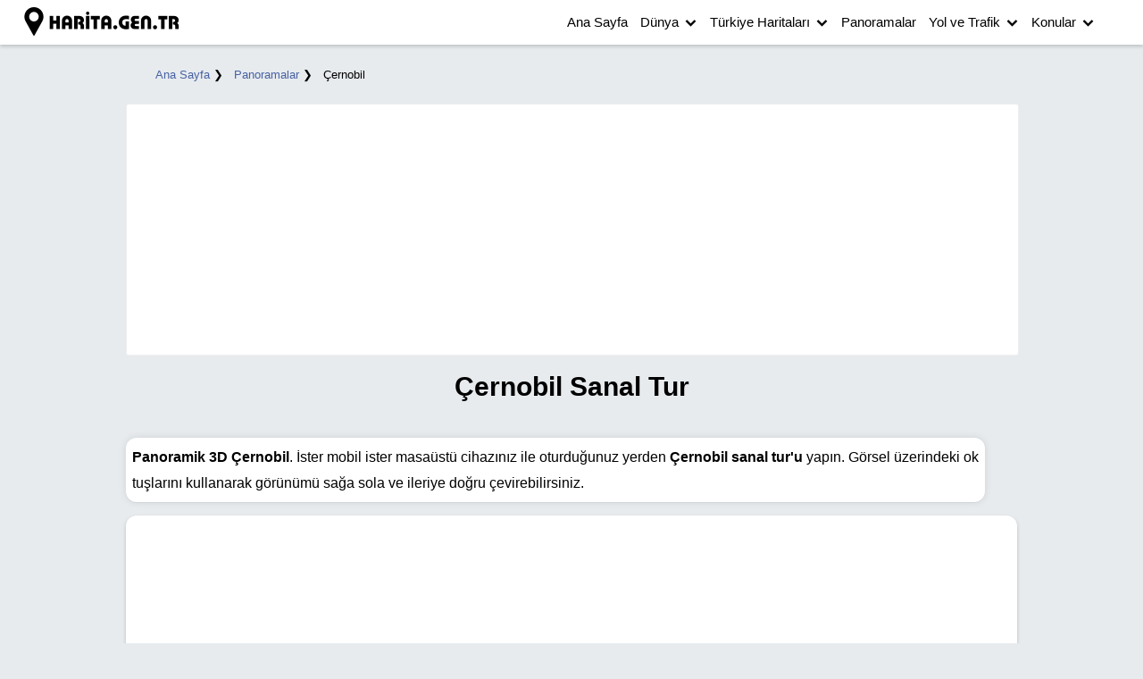

--- FILE ---
content_type: text/html; charset=iso-8859-9
request_url: https://www.harita.gen.tr/3d/16-cernobil-panorama/
body_size: 10498
content:
<!DOCTYPE html>
<html lang="tr">
<head>
<meta charset="iso-8859-9">
<meta name="viewport" content="width=device-width, initial-scale=1.0">
<link href="https://www.harita.gen.tr/img/favicon.ico" rel="shortcut icon" type="image/x-icon" />
<title>Çernobil - Panorama - 3D Gezinti- Sanal Tur</title>
<meta name="description" content="Çernobil , panorama , 3d resimler , sanal tur , oturduğun yerden Çernobil gez ,Çernobil, Kiev Oblastı, Ukrayna" />
<link rel="canonical" href="https://www.harita.gen.tr/3d/16-cernobil-panorama/" />
<meta name="robots" content="index, follow" />
<meta name="copyright" content="© Harita.Gen.Tr" />
<meta name="author" lang="tr" content="Harita.Gen.Tr" />
<meta property="og:image" content="https://www.harita.gen.tr/images/14769041332.JPG" />
<meta property="og:title" content="Çernobil Panorama - 3D Görüntüler - Resimler" />
<meta property="og:type" content="article" />
<meta property="og:url" content="https://www.harita.gen.tr/3d/16-cernobil-panorama/" />	
<meta property="og:description" content="Çernobil , panorama , 3d resimler , oturduğun yerden Çernobil gez ,Çernobil, Kiev Oblastı, Ukrayna" />
<meta property="og:site_name" content="Harita.Gen.Tr" />
<script async src="//pagead2.googlesyndication.com/pagead/js/adsbygoogle.js"></script>
<script>
  (adsbygoogle = window.adsbygoogle || []).push({
    google_ad_client: "ca-pub-9408732110367257",
    enable_page_level_ads: true
  });
</script>
<style type="text/css">

.pagead, .pagead1{ width:100%;margin:5px 0 0px 0px;
background: #fff;border: 1px solid #eee; border-radius:3px;
display:inline-block;height: auto;aspect-ratio: 100% / 250;
}

 .pagead1{ margin:25px 0 15px 0px;}
@media (min-width:240px) and (max-width:950px) {

.pagead, .pagead1{ width:100%; height:100%;

}
}
</style><style type="text/css">

.tag,h1,h2,h3,h4,h5,input,label,p,span,li, .tags, .menubtn, .contentcate, .explanation, figcaption, small, time, legend,.result  {
    font-family: Tahoma,Arial,Segoe,sans-serif;color: #000;font-display: swap;
}

body {
    background: #E7EBEE;
    margin: 0
}

a {
    color: #4862a3;
    text-decoration: none
}

a:hover {
    text-decoration: underline
}

h2,h3,h4,h5,p {
    margin: 10px 0 0 20px
}

h1,h2 {
    font-weight: 800
}

h1 {
    font-size: 30px;
    margin: 0 0 0 20px
}

h2 {
    font-size: 24px
}

p,span, time {
    line-height: 29px
}

p {
    font-size: 1em;
    font-weight: 500;
    color: #000;margin: 10px 0 0 25px;
    width: 92%;font-display: swap;
}

span {
    font-size: 12px
}
h3 {
 margin: 20px 0 0 20px;font-size: 20px


}
section {
    pointer-events: none;
}

a {
    pointer-events: auto;
}
section iframe , p, img, span, fieldset, submit, div{
    pointer-events: auto;
}


.icon-con{
    
    width:50px;height: auto; display: inline-block;margin-left:100px;margin-top:5px;
    
}
/* Arama Formu Stil */
#search-form-container {
    display: none;
    position: fixed;
    top: 10px;
    right: 10px;
    background-color: #fff;
    padding: 30px;
    border: 1px solid #ccc;
    box-shadow: 0 4px 8px rgba(0, 0, 0, 0.1);
    z-index: 1000;
    max-width: 350px;border-radius:20px;
    width: 80%;box-sizing: border-box;
    transition: all 0.3s ease;
}
.search-icon {
    width: 16px;
    height: 16px;margin-top:5px;
    border: 3px solid black;
    border-radius: 50%;
    position: relative;
    display: inline-block;
    cursor: pointer;
}



.search-icon::after {
    content: "";
    position: absolute;
    top: 18px;
    left: 15px;
    width: 10px;
    height: 3px;
    background-color: black;
    transform: rotate(45deg);
}
#search-form-container form {
    display: flex;
    flex-direction: column;
}

#search-form-container input[type="text"] {
    width: calc(100% - 22px);
    padding: 20px;
    border: 1px solid #ccc;
    margin-bottom: 10px;
    box-sizing: border-box;border-radius:20px;
}

#search-form-container button[type="submit"] {
    background-color: #0086FC;
    color: white;
    padding: 10px 15px;
    border: none;border-radius:20px;
    cursor: pointer;
    width: 50%; 
    box-sizing: border-box;
    margin-top: 10px;margin:10px auto 0;
}

#search-form-container #close-search-form {
    background: none;
    border: none;
    font-size: 20px;border-radius:20px;
    cursor: pointer;
    position: absolute;
    top: 5px;
    right: 5px;
}


.item-content  {
    width: 470px;background: #fff;
    height: auto;display: inline-block;border-radius: 12px; margin: 10px 0 10px 20px; box-shadow: rgba(0, 0, 0, 0.18) 0px 2px 4px;

}
.item-content:hover {
  background: #F7FDC8;
}
.item-content img {
    border-radius: 12px;width: 450px;height: auto;margin: 10px 0 10px 10px; 
}

.category, .date, .tags, .menubtn, .contentcate, .explanation{
    margin: 10px 0 10px 20px;
    background: #eee;
    padding:2px 8px 2px 8px;
    font-size: 13px;border: 1px solid #ddd;
    display: inline-block;
    float: left;
    border-radius: 13px;


}

.tags, .menubtn, .contentcate, .explanation{
   
  font-size: 14px; padding:6px 8px 8px 6px;border-radius: 12px;background: #fff;
}
.tags{
   width: auto;background: #E8FAFF;
 
}
.menubtn, .contentcate, .explanation{
 width: 200px;font-size: 16px;padding:11px 15px 15px 10px;background: #FFF9DD;color: #000;border-radius: 22px
}
.contentcate , .explanation{
 width: 94%;display: inline-block;border-radius: 12px; border:0px;box-shadow: 0 4px 10px rgba(0, 0, 0, 0.1);
}
.external-links{
 width: 94%;background: #fff;display: inline-block;border-radius: 12px;font-size:16px;padding:5px 5px 5px 15px;margin-top:15px;
}


.menubtn{
background: #fff;color: #000;border: 0px solid #ccc;
}
.tags:hover,.menubtn:hover{
   
 background: #eee;
}
.external-link {
    width: auto;
    border-radius: 12px;
    height: auto; 
    padding: 5px;
    background: #f1f1f1;
    margin: 15px 10px 0 10px;
    border: 1px solid #ddd;display: inline-block;
}

.external-link-zone {
    width:92%;
      margin: 17px 10px 20px 20px;padding:15px;
    height: auto;border-radius: 6px; background: #fff;display: inline-block;
}
h4 {
    font-size: 16px;
    font-weight: 600
}

h1 a {
    color: #333
}

.title,.top_title {
    text-align: center;width: 100%;display: inline-block;
    margin: 15px 0 25px
}
.top_title {
    text-align: center;margin-top:30px;
}

.btitle {
    text-align: center;width: 95%;display: inline-block;
    margin:20px 20px 10px 5px;
}
.stitle {
    text-align: left;display: inline-block;
    margin:10px 20px 0px 25px;
}

.content-title,.content-ititle,.content-ctitle {
    margin: 0 0 2px;font-size: 15px;
    text-align: left
}
.content-ititle {
    font-size: 16px; margin: 10px 0 2px;
    
}
.content-ctitle {
    font-size: 16px; margin:10px 10px 0px 20px;
    
}
.content-desc,.content-titles {
    margin: 10px 0 2px;
    text-align: left
}

.content-desc{
    margin: 15px 0 15px 0px;  border-radius: 12px;
box-shadow: rgba(17, 17, 26, 0.05) 0px 1px 0px, rgba(17, 17, 26, 0.1) 0px 0px 8px; display: inline-block;
    padding: 7px;
    background: #fff; width: 95%;
}

.home-desc {
          border-radius:12px;color: #fff;
            margin-top: 30px;box-sizing: border-box; 
            background-color: #2E5898;
            padding:30px;width: 80%;margin:30px auto 0;
            box-shadow: 0 4px 10px rgba(0, 0, 0, 0.1);
            
           
        }


.home-desc a{
        color: #FFFF00;
    
        }
.maps-header {
    width: 100%;
    height: auto;
    background: #fff; box-shadow: rgba(0, 0, 0, 0.18) 0px 2px 4px;
   display: inline-block;
            position: fixed;z-index: 1000;top: 0;
         left: 0;}


.logo {
    width: 190px;
    height: 40px;
    float: left;
    background-image: url("https://www.harita.gen.tr/img/site_logo.png");
    background-repeat: no-repeat;
    margin: 5px 0 0px 20px
}

.item {
    height: auto
}

.logo img {
    width: auto
}

.maps-tmenu {
    width:650px;
    height: auto;
    float: right;
    margin: 0px 0 0px 20px
}
.maps-search {
    width: 850px;  box-shadow: 0 3px 6px rgba(0,0,0,0.16), 0 3px 6px rgba(0,0,0,0.23);
    margin: 0 auto;padding:5px;
    height: auto;border-radius: 13px; background: #fff;
}
.maps-gen, .maps-gen-inner {
    width: 998px;
    margin:50px auto 0; 
    height: auto;
}

.hrd,.iframe,.iframed,.external-link-zone,.city,.pano,.form, .maps_meta ,.menubtn, .iframeb, .iframeimg {
    box-shadow: rgba(0, 0, 0, 0.18) 0px 2px 4px;

}
.hrd,.iframe,.iframed,.iframeb, .iframeimg {
    border-radius: 12px;
    width: 100%;background: #fff;
    height: 450px
}
.iframeb, .iframeimg {
 width: 100%;
    height: 350px;margin:0 auto;
}
.iframeimg {
 width: 100%;
    height: auto;margin:0 auto;
}

.hrd,.iframed {
    width: 720px;height:480px
}
.iframed {
  border: 1px solid #ccc; display: inline-block;float:left;
}
.hrd {
    width: 260px; display: inline-block;
    float: right
}
.maps_meta {
    width: 280px;height: auto;display: inline-block;margin : 10px 20px 30px 30px;background: #fff;
    float: left; border-radius: 12px
}
.maps_meta img {
    width: 280px;height: auto;
    
}
.maps_meta p {
   margin : 10px 0px 10px 20px;
    
}

.ic_pad {
 
  padding: 50px;          
  box-sizing: border-box; 
  
}
input[type="submit"] {

  cursor: pointer;    

}
fieldset {
width: 90%;
margin:10px auto 0;
  border: 2px solid #4A90E2;
  border-radius: 12px; 
  padding: 20px;   
  box-sizing: border-box;
 
}

legend {

  font-size: 1.2em;
  font-weight: bold; 
  color: #4A90E2;
  padding: 8px 16px;
  background-color: #f0f8ff;
  border: 2px solid #4A90E2;
  border-radius: 8px;
  width: auto;
  margin: 10px 0;
  text-align: center;            
  box-shadow: 0 2px 8px rgba(0, 0, 0, 0.1); 
}


form legend {
  margin-top: 20px;border-radius:20px;
}

.mah-list {
      background: #fff; color: #000;
    padding:7px 7px 7px 7px;
   margin-top:20px;
    display: inline-block;
    float: left; width: 280px;box-shadow: rgba(0, 0, 0, 0.18) 0px 2px 4px;
    border-radius: 10px;font-size:17px;
}
.city,.city-img {
    width: 290px;
    display: inline-block;
    float: left;
}

.city {
    
    height: auto;width: 310px;
    background: #fff;margin: 10px 0 10px 20px;

    border-radius:12px
}

 .categories {
            display: flex;
            justify-content: center;
            gap: 20px;
            margin-top: 10px;margin-bottom:10px;
            background-color: #fff;
            padding: 15px 0;border-radius:23px;
            box-shadow: 0 4px 10px rgba(0, 0, 0, 0.1);
            flex-wrap: wrap;box-sizing: border-box;
            text-align: center;
        }
.categories a {
            background-color: #007BFF;
            color: #fff; font-weight: bold;
            border-color: #007BFF;
        }
.categories a:hover {
            background-color: #ffffcc;
            color: #000;
            border-color: #007BFF;
        }
.article {

 width: 100%; display: inline-block;margin: 10px 0 0px 0px;height: 100%;
 
}
.article tr {

 
 font-size:14px;font-family: Tahoma,Arial,Segoe,sans-serif;color: #444;
}

.article td {
  background: #eee;border: 1px solid #ccc;padding:9px 0 9px 9px;
  
}

.article table {
  margin: 10px 0 10px 10px; width: 90%;border-radius:12px;
  
}

.article small, .article li {

 display: inline-block;border-radius:6px;
 font-size:14px;font-family: Tahoma,Arial,Segoe,sans-serif;color: #000;background: #f9f9f9;border: 1px solid #ccc;padding:9px 9px 9px 9px;
}
.article li {
margin-top:15px;margin-left:-20px;background: #F4F4F9; counter-increment: list; font-size:15px; line-height: 1.5;
}

.article li::before {
  content: counter(list) ". "; 
}
.city-img {
    margin: 10px 10px 10px 10px;
       width: 290px; 
height: 150px; 
 object-fit: cover;
object-position: 25% 25%;
    border-radius: 12px;
}

.city-img-d,.city-img-text,.city-img-textd, .state_flag {
    margin: 0 0 10px 10px;
    width: 176px;
    height: auto;
    display: inline-block
}
.city-img-text{
   
    width: 300px;
 
}
.state_flag{
     margin: 15px 20px 0px 20px;
    width: 225px;
  height: auto;border: 1px solid #ccc;
}
.city-img-d , .state_flag{
    margin: 10px 10px 10px 10px;
       width: 225px; 
height: 130px; 
 object-fit: cover;
object-position: 25% 25%;
    margin: 10px 0;
   
    float: left
}

.hrd p {
    font-size: 15px;
    line-height: 23px
}
figcaption{
font-size:13px;text-align: center;
}
.pano {
    margin: 10px 0 10px 20px;
    height: auto;width: 310px;
    background: #fff;box-sizing: border-box;
 padding:10px;
    border-radius: 12px;float: left
}

.pano figure img{
    margin:0 0 0 -10px; object-fit: cover;
object-position: 25% 25%; width: 270px;
            height: 200px;border-radius:12px;

}
.pano-img-txt {

width: 300px; margin: 0 0 10px 10px;
   
}
.social_zone {

width: 90%; height: auto;display: inline-block;text-align: left;

}

.tag_zone {

width: 998px; height: auto;margin:40px 0 10px 10px; box-shadow: rgba(0, 0, 0, 0.18) 0px 2px 4px;background: #fff;
display: inline-block;border-radius: 13px;
}
.social_zone h4 {

margin-bottom:20px;

}
.social{

width: 30px; height: 40px;float:left;text-align: center;margin:0px 10px 10px 10px;
   
}
.social img{

width: 30px; height: auto;
   
}
.tarih,.enlem,.boylam,.dkm,.sidd,.yrr  {
   
    background: #747474;box-shadow: rgba(0, 0, 0, 0.18) 0px 2px 4px;
    padding: 0px;width: 180px;
    font-size: 1em;
    float:left;
    border-radius: 12px
}
.enlem {
  width: 65px;
  
}

.boylam {
   
   width: 65px;

}
.dkm {
width: 32px;

}
.sidd {
width: 52px;

}

.yrr {
width: 152px;

}
.button,.buttond {
    margin: 10px 0 10px 20px;
    background: #388e3c;box-shadow: rgba(0, 0, 0, 0.18) 0px 2px 4px;
    padding: 7px;padding:6px 20px 6px 20px;
    font-size: 1em;width: auto;
    position: relative;
    border-radius: 20px
}
.buttond {
    margin: 10px 0 10px 20px;
  
  width: auto;
   float:left;
   
}
.button,.maps-footer,label {
    display: inline-block
}
.city:hover,.pano:hover,.button:hover,.ilcehrt, .state_image, .state_maps_zone {
   box-shadow: 0 10px 20px rgba(0,0,0,0.19), 0 6px 6px rgba(0,0,0,0.23);
}

.dimg {
    width: 97%;
    margin: 10px 0 20px 10px;border-radius: 12px;
}
.cent{
 text-align: center;
  
   
}
.item figure {
    width: 98%;
    margin: 0px 0 0px 10px;border-radius: 12px;
}
.ilcehrts{
    width: 97%;
   border-radius: 12px; text-align: center;
}
.ilcehrt{
    width: 600px;
      border-radius: 12px;margin:0px 0 10px 0px;
}

.state_image,.state_maps_image {
    width: 450px;
      border-radius: 6px;float:left; margin: 17px 0 10px 40px; object-fit: cover;
object-position: 25% 25%;height: 330px;
}

.state_maps_image {
    width: 400px;
    margin: 12px 0 10px 20px;

}
.state_image{
  padding:30px;box-sizing: border-box; width: 450px; /* Container genişliği */
  height: 400px; /* Container yüksekliği */
  overflow: hidden; /* Kırpma */
  position: relative;
}

.state_image img {
  width: 100%; /* Genişlik, container'a sığacak şekilde */
  height: 100%; /* Yükseklik, container'a sığacak şekilde */
  object-fit: cover; /* Resmi kırpıp kutuya sığdırır */
  object-position: center; /* Resmin merkezini gösterir */
}

.state_maps_zone {
    width: 450px;margin: 17px 0 10px 35px;text-align: center;display: inline-block;
height: 400px;float:left;background: #fff;border-radius: 12px;
}
.article img, iframe {
   border-radius:12px;margin:0px 0px 0px -10px;

}
.state_maps_zone p {
   margin: 10px 0 0px 10px;

}
label {
    background: #227ef1;
    padding: 7px;
    font-size: 15px;
    position: relative;
    border-radius: 6px;
    background: #f94;
    width: 200px;
    margin: 17px 0 10px 20px;
    float: left;
    border: 1px solid #ccc
}

.button a,.buttond a {
    color: #fff;
}

.maps-footer {
    width: 100%;
    text-align: center;
    height: auto;border-top: 1px solid #ddd;
    margin: 40px auto 0;
    background: #fff;
}
.maps-content-view {
    background: #fff;
    width: 650px;box-shadow: rgba(0, 0, 0, 0.18) 0px 2px 4px;
    float: left;border-radius:12px;padding-bottom: 30px;
}

.maps-content-view h2 {
    color: #000;margin:0px 0 25px 20px;
    
}
.maps-left {
    width: 320px;
    height: auto;box-shadow: rgba(0, 0, 0, 0.18) 0px 2px 4px;
    float: right;display: inline-block;
    background: #fff;border-radius:12px;padding-bottom: 30px;
}
.maps-left img {
    width: 88%;
    height: auto;margin:20px 0 10px 20px;

  border-radius:12px;
}

.maps-left ul {
   margin:5px 0px 0px -10px;
    width: 90%;list-style: none;float:left;
   
}

.maps-left li {
    font-size: 1em;
    width: 80%;
    background: #eee;
    padding: 15px;text-align: left;
    color: #000; float:left;
    margin:15px 0px 5px 0px;
    line-height: 10px;float:left;
    border-radius: 9px;
    border: 1px solid #ccc;
}
.maps-footer ul {

    margin:10px 0 20px 0px;float:left;list-style: none;text-align: left;

}
.maps-footer li {

    width: auto;float:left;list-style: none;margin:10px 10px 10px 20px;text-align: center;

}
.maps-left li:hover {

    background: #FFFFDF;
  
}
.item{
    width: 99%;
    display: inline-block;
    margin: 5px 0 0;
}
.maps-footer p {
    font-size: 15px;line-height: 27px;
    color: #000;width: 90%;text-align: left;
    margin:0px auto 5px
}
.maps-footer small {
    font-size: 15px;text-align: center;
    color: #222;line-height: 27px;margin-bottom:20px;margin-top:20px;display: block;
  
}
hr {
            border: 0;
            border-top: 1px solid #ddd;
            margin: 20px 0;
        }
.breadcrumb {
    width: 97%;
    height: auto;
    text-align: left;
    margin: 20px 0 10px 0px;
    border-bottom: 0px solid #ddd;
    float: left;
}

.breadcrumb ul{
margin: 0px 0px 0px -10px;
}
.breadcrumb li{
    font-family: Arial;
    color: #000;
    font-weight: 500;  font-size: 13px;
    margin: 6px 5px 10px 3px;
    display: inline-block
}

input {
    border: 1px solid #ccc
}

.form {
    border-radius: 6px;background: #fff;
    width: 100%;
    height: auto;padding:20px 0px 20px 0;
    display: inline-block
}

input {
    margin: 15px 0 10px 20px;
    float: left;
    background: #eee;
    padding: 7px;
    width: 88%;
    height: 38px;
    font-size: 14px;
    color: #000;
    border-radius: 6px
}

figure {
    margin: 5px 0 10px 20px;
     display: inline-block
    width: 80%;
    height: auto;
   
    color: #000;
   
}
figure img{


    border-radius: 6px
}

.item-content figure{
    margin: 5px 0 0px 0px;
  
   
}
.dv{
   margin-bottom:20px;
  
   
}
.fix{
   margin-top:0px;margin-bottom:20px;
  
   
}

.sr-only {
    position: absolute;
    width: 1px;
    height: 1px;
    margin: -1px;
    padding: 0;
    border: 0;
    clip: rect(0, 0, 0, 0);
    overflow: hidden;
}
.iconfont {
   font-size:30px;height:auto;margin-right:10px;display: inline-block;color: #EAEA00;
}

.item-content img{
  object-fit: cover;
object-position: 25% 25%;

}

.article h2, .article h3
{ 
margin-left:25px;
}
@media (min-width:240px) and (max-width:950px) {

    h1 {
        font-size: 25px
    }

    h2 {
        font-size: 22px
    }
 h3 {
        font-size: 19px;
    }
    p {
        font-size: 16px
    }

    .content-title {
        margin: 0;
        text-align: left
    }

    .maps-header {
        height: auto
    }
.title {
width: 95%;margin:15px 5px 20px 13px;text-align: left
   
}.cent{
 text-align: center;
  
   
}
    .logo {
        width: 30px;
        float: left;
        margin: 5px 0px 0px 10px
    }

    .maps-gen,.maps-gen-inner {
        width: 99%; 
        
        height: 100%;margin:0 auto 0;
    }

   
    .iframe,.iframed {
        
       
        width: 100%;margin-left:0px;
        height: 500px
    }
.pano {
   
    height: auto;width: 95%;margin: 20px 0 10px 5px;

}



.menubtn{
 width: 85%;margin: 10px 0 5px 10px;
}
.state_image, .state_maps_zone, .state_maps_image{
    width: 93%;
      float:left; margin: 17px 0 10px 10px; object-fit: cover;
object-position: 25% 25%;height: 300px;
}

.state_maps_zone{
height: auto;
}
.ilcehrt{
    width: 95%;
    
}
.dimg {
    width: 90%;
    margin: 10px 0 10px 15px;
}
.pano figure img{
    width: 100%;
            height: 200px;

}
.pano-img-txt {

width: 95%; margin: 0 0 10px 10px;
   
}
    .city,.hrd {
        height: auto;
        float: left
    }
.tag_zone {

width: 95%; 
}
    .city {
        margin: 10px 0 0 10px;
        width: 95%;
     
       
    }

    .hrd {
       
        
        width: 100%;
        margin: 10px 0 25px
    }
.dimg {
    width: 100%;
    margin: 10px 0 20px 0px;
}

.item figure {
    width: 100%;
    margin: 0px 0 0px 0px;border-radius: 12px;
}.item figure img{
    width: 99%;
    margin: 0px 0 0px 10px;border-radius: 12px;
}

.city-img {
        margin: 10px 10px 10px;
        width: 110px;
        height: 80px;border: solid 1px #ccc;
        float: left;
        
    }

    .city-img-d , .state_flag {
        margin: 10px 0;
        width: 95%;
        height: auto;
       
        float: left
    }

    .city-img-text,.maps-tmenu,.city-img-textd {
        margin: 20px 0 7px 10px;
        width: 40%;
        height: auto;
        
    }
 .city-img-textd {
        margin: 0px 0 7px 10px;
        
        
    }

.icon-con{
    
  margin-left:50px;
    
}

.free{
    margin-top:50px;
  
   
}
    .maps-tmenu {
        width: 53%;
        float: righ;
        margin: 0px 0 0 10px
    }
.maps_meta {
    width: 95%;height: auto;margin: 20px 0 0 10px
}
.maps_meta img {
    width: 100%;height: auto;
    
}

.maps-content-view {
   display: inline-block;
    width: 98%;height: 100%;
}
.maps-left {
    width: 99%;height: 100%;
  margin:30px auto 0; display: inline-block;float:left;
}
.item-content {
    width: 98%;margin: 20px 0 0 0px;

}
 .breadcrumb {
        width: 97%;
       
        margin: 60px 0 10px 5px;
        
    }
.breadcrumb ul {
       
        margin: 0px 0px 0px -20px
    }
    
    
.button {
   width: 80%; margin: 30px 0 10px 20px;
}
input {
    margin: 5px 0 10px 20px;width: 80%;

}
.maps-search {
    width: 80%;
}

.content-desc {

 width: 95%;
}
.item-content img {
    width: 95%;height: auto;
}
.item{
    width: 95%; display: inline-block;
    
}
.contentcate, .explanation{
 width: 85%;margin: 10px 0 10px 10px;height: 100%;
}
.external-link-zone {

      margin: 17px 10px 10px 10px;
   width: 85%;
}

}

.nav-lock-scroll{overflow:hidden}.nav{display:none;position:fixed;top:0px;bottom:0;left:0;right:0;z-index:900;overflow-x:hidden;overflow-y:auto}
.nav ul{text-align:left;font-size:15px;display:block;position:relative;zoom:1;list-style-type:none;margin:0;padding:0}.nav a,.nav a:active,.nav a:hover,.nav a:visited{display:block;position:relative}@media only screen and (min-width:960px){.nav{display:block;position:relative;bottom:auto;overflow:visible}.nav li{position:relative;white-space:nowrap}.nav>ul>li{display:inline-block}.nav ul{display:block}.nav ul ul{display:none;position:absolute;top:100%;left:0;z-index:901}.nav ul ul ul{top:5px;left:95%;z-index:902}.nav ul ul ul ul{z-index:903}.nav ul ul ul ul ul{z-index:904}.nav ul ul li.nav-left>ul{left:auto;right:95%}.nav-no-js .nav li:hover>ul{display:block}}@media only screen and (max-width:959px){.nav-no-js .nav-button:hover+.nav,.nav-no-js .nav-button:hover+.nav+.nav-close,.nav-no-js .nav:hover,.nav-no-js .nav:hover+.nav-close{display:block}}

@font-face{font-family:icon-font;src:url(https://www.harita.gen.tr/menu/fonts/icon_font.eot);src:url(https://www.harita.gen.tr/menu/fonts/icon_font.eot?#iefix) format('eot'),url(https://www.harita.gen.tr/menu/fonts/icon_font.woff) format('woff'),url(https://www.harita.gen.tr/menu/fonts/icon_font.ttf) format('truetype'),url(https://www.harita.gen.tr/menu/fonts/icon_font.svg#icon-font) format('svg')}.icon-desktop:before,.icon-menu-close:before,.icon-menu:before,.icon-mobile:before,.icon-submenu-down:before,
.icon-submenu-right:before,.icon-world:before,.nav .nav-submenu>a:after,.nav-button:before,.nav-close:before,.nav>ul>.nav-submenu>a:after,header h1:before{font-family:icon-font;
-webkit-font-smoothing:antialiased;-moz-osx-font-smoothing:grayscale;
font-style:normal;font-variant:normal;font-weight:400;text-decoration:none;
text-transform:none;vertical-align:top}.icon-desktop:before{content:"\E001"}
.icon-menu-close:before{content:"\E002"}.icon-menu:before{content:"\E003"}
.icon-mobile:before{content:"\E004"}.icon-submenu-down:before{content:"\E005"}
.icon-submenu-right:before{content:"\E006"}.icon-world:before{content:"\E007"}
.nav-button,
.nav-close{position:relative;display: inline-block;float:right;margin-right:-3px;top:-5px;width:3.4rem;height:2.8rem;overflow:hidden;z-index:902;cursor:pointer;text-decoration:none;line-height:3.4rem;background:#fff;color:#000}.nav-button:before,.nav-close:before{display:block;text-align:center}.nav-button{display:block;right:1rem;font-size:1.7rem}.nav-button:before{content:"\E003"}.nav-close{display:none;right:4rem;font-size:1.9rem}
.nav-close:before{content:"\E002"}.nav{padding-top:6.4rem;line-height:3.1rem;background:#fff;color:#000}.nav ul{border-radius:9px;background:#fff}.nav ul ul{background:#fff}.nav ul ul ul{background:#fff}.nav ul ul ul ul{background:#fff}.nav ul ul ul ul ul{background:#fff}.nav li{border-top:0px solid #000;cursor:pointer}.nav li.nav-active>a,.nav li:hover>a{color:#fff;background:#333}.nav .nav-submenu>ul{margin-left:0px;}
.nav .nav-submenu>a{padding-right:26px!important}.nav a,.nav a:active,.nav a:hover,.nav a:visited{border-radius:0px;padding:0 5px 1px;color:#000;text-decoration:none}.nav .nav-submenu>a:after{position:absolute;display:block;right:5px;top:1px;content:"\E005"}@media only screen and (min-width:960px){body{padding:0!important}header{position:relative}header h1:before{content:"\E001"}.nav-button{display:none}.nav{padding:0!important}.nav>ul>li{border-top:none}.nav li>ul{box-shadow:0 0 5px 0 rgba(0,0,0,.75)}.nav ul ul ul{border-radius:0px}.nav ul ul ul li:first-child{border-top:none}.nav .nav-left>ul{border-radius:0px}.nav .nav-submenu li{min-width:110px}.nav .nav-submenu>ul{margin:0}.nav>ul>.nav-submenu>a:after{content:"\E005"}.nav .nav-submenu>a:after{content:"\E006"}}
@media (min-width:240px) and (max-width:950px) {
.nav{width:60%;

}

}
</style><script src="https://api-maps.yandex.ru/2.1/?apikey=9bbd7a5d-caef-4b65-b1df-3d616c3d49f1&lang=en_RU&load=panorama.isSupported,panorama.locate,panorama.createPlayer,panorama.Player"></script>
<script type="application/ld+json">
{
  "@context": "https://schema.org",
  "@type": "Place",
  "@id": "https://www.harita.gen.tr/3d/16-cernobil-panorama/",
  "url": "https://www.harita.gen.tr/3d/16-cernobil-panorama/",
  "name": "Çernobil Panorama Sanal Tur",
  "image": "https://www.harita.gen.tr/images/14769041332.JPG"
}
</script>

</head>
<body><header class="maps-header">
<a href="https://www.harita.gen.tr/" class="logo" title="Harita.Gen.Tr Ana Sayfa'ya Git"></a>
<div class="maps-tmenu">

<a href="#" class="nav-button">Menu</a>

 <nav class="nav" aria-label="ana menü">
    <ul>
        <li><a href="https://www.harita.gen.tr/">Ana Sayfa</a></li>
        <li class="nav-submenu"><a href="https://www.harita.gen.tr/ulkeler/">Dünya</a>
            <ul>
<li><a href="https://www.harita.gen.tr/ulkeler/">Ülke Haritaları</a></li>
          <li><a href="https://www.harita.gen.tr/c/6-dunya-haritalari/">Dünya Haritaları</a></li>
       <li><a href="https://www.harita.gen.tr/suan-saat-kac/">Dünya Saatleri</a></li>
            </ul>
        </li>

        <li class="nav-submenu"><a href="https://www.harita.gen.tr/turkiye-haritasi/">Türkiye Haritaları</a>
            <ul><li><a href="https://www.harita.gen.tr/turkiye-haritasi/">Türkiye Haritası Detaylı - İller</a></li>
                <li><a href="https://www.harita.gen.tr/p/7-turkiye-fiziki-haritasi/">Türkiye Fiziki Haritası</a></li>
                <li><a href="https://www.harita.gen.tr/p/10-turkiye-mulki-idare-haritasi/">Türkiye Mülki İdare Haritası</a></li>
                <li><a href="https://www.harita.gen.tr/p/9-turkiye-karayollari-haritasi/">Türkiye Karayolları Haritası</a></li>
               <li><a href="https://www.harita.gen.tr/p/21-turkiye-maden-haritalari/">Türkiye Maden Haritası</a></li>
              <li><a href="https://www.harita.gen.tr/p/16-turkiye-bitki-ortusu-haritalari/">Türkiye Bitki Örtüsü Haritaları</a></li>
<li><a href="https://www.harita.gen.tr/c/3-turkiye-haritalari/">Tüm Türkiye Haritaları</a></li>
            </ul>
        </li>


<li><a href="https://www.harita.gen.tr/panoramalar/">Panoramalar</a></li>

 <li class="nav-submenu"><a href="https://www.harita.gen.tr/#">Yol ve Trafik</a>
		<ul>	<li><a href="https://www.harita.gen.tr/nasil-giderim-yol-tarifi/">Nasıl Gidilir - Yol Tarifi</a></li>
			<li><a href="https://www.harita.gen.tr/yakit-tuketimi-hesaplama/">Yakıt Tüketimi Hesaplama</a></li>
<li><a href="https://www.harita.gen.tr/mesafe-hesaplama/">Mesafe Hesaplama</a></li>
				<li><a href="https://www.harita.gen.tr/trafik-yol-durumu/">Canlı Trafik Yol Durumu</a></li>

</ul>  </li>
  <li class="nav-submenu"><a href="https://www.harita.gen.tr/#">Konular</a>
            <ul><li><a href="https://www.harita.gen.tr/c/1-cografya/">Coğrafya</a></li>
                <li><a href="https://www.harita.gen.tr/c/4-turkiye-cografyasi/">Türkiye Coğrafyası</a></li>
             <li><a href="https://www.harita.gen.tr/c/5-dunya-cografyasi/">Dünya Coğrafyası</a></li>
                <li><a href="https://www.harita.gen.tr/c/3-turkiye-haritalari/">Türkiye Haritaları</a></li>
                <li><a href="https://www.harita.gen.tr/c/2-gezilecek-yerler/">Gezi Rehberi</a></li>
               <li><a href="https://www.harita.gen.tr/#maps_menu">Tüm İçerik</a></li>
            </ul>
        </li>

    </ul>
</nav>
<a href="#" class="nav-close" aria-label="Menüyü Kapat">Close Menu</a>
</div>
</div>
</header>
<main class="maps-gen">
  <!-- Breadcrumb Navigation -->
  <nav class="breadcrumb">
    <ul>
      <li><a href="https://www.harita.gen.tr/" title="Ana Sayfa">Ana Sayfa</a> &#10095;</li>
      <li><a href="https://www.harita.gen.tr/panoramalar/" title="Panoramalar Sayfası">Panoramalar</a> &#10095;</li>
      <li>Çernobil</li>
    </ul>
  </nav>

  <div class="pagead">

<script async src="//pagead2.googlesyndication.com/pagead/js/adsbygoogle.js"></script>
<!-- mobile-genel -->
<ins class="adsbygoogle"
     style="display:block"
     data-ad-client="ca-pub-9408732110367257"
     data-ad-slot="5811235326"
     data-ad-format="auto"></ins>
<script>
(adsbygoogle = window.adsbygoogle || []).push({});
</script>

</div>
  <!-- Article for the panorama -->
  <article>
    <h1 class="title" title="Çernobil Panorama Sanal Tur">
      Çernobil Sanal Tur
    </h1>

    <p class="content-desc">
      <strong>Panoramik 3D Çernobil</strong>. İster mobil ister masaüstü cihazınız ile oturduğunuz yerden 
      <strong>Çernobil sanal tur'u</strong> yapın. Görsel üzerindeki ok tuşlarını kullanarak görünümü sağa sola ve ileriye doğru çevirebilirsiniz.
    </p>

          <div id="player1" class="iframe">
        <!-- Video or Panorama player -->
      </div>
    
    <p class="contentcate">
      <strong>Çernobil : </strong>Çernobil, Kiev Oblastı, Ukrayna konumunda yer alıyor.
    </p>
  </article>

  <div class="pagead1">

<script async src="//pagead2.googlesyndication.com/pagead/js/adsbygoogle.js"></script>
<!-- mobile-genel -->
<ins class="adsbygoogle"
     style="display:block"
     data-ad-client="ca-pub-9408732110367257"
     data-ad-slot="5811235326"
     data-ad-format="auto"></ins>
<script>
(adsbygoogle = window.adsbygoogle || []).push({});
</script>

</div>
  <!-- Other panoramas section -->
  <section class="panoramas">
    <h2 id="other-panorama-title" class="title">Diğer Panoramalar</h2>

     <article class="pano">
  <figure>
    <img src="https://www.harita.gen.tr/images/17044430722.jpg" 
         alt="Bodrum Kalesi Panoramik Görüntü" />
  </figure>
  <div class="pano-img-txt">
    <h3 class="content-title">
      <a href="https://www.harita.gen.tr/3d/39-bodrum-kalesi-panorama/" 
         title="Bodrum Kalesi Sanal Tur">
        Bodrum Kalesi..
      </a>
    </h3>
  </div>
</article>

     <article class="pano">
  <figure>
    <img src="https://www.harita.gen.tr/images/14702655052.JPG" 
         alt="Yerebatan Sarnıcı Panoramik Görüntü" />
  </figure>
  <div class="pano-img-txt">
    <h3 class="content-title">
      <a href="https://www.harita.gen.tr/3d/9-yerebatan-sarnici-panorama/" 
         title="Yerebatan Sarnıcı Sanal Tur">
        Yerebatan Sarnıcı..
      </a>
    </h3>
  </div>
</article>

     <article class="pano">
  <figure>
    <img src="https://www.harita.gen.tr/images/15168954882.JPG" 
         alt="Yerebatan Üskûbi İbrahim Ağa Camii Panoramik Görüntü" />
  </figure>
  <div class="pano-img-txt">
    <h3 class="content-title">
      <a href="https://www.harita.gen.tr/3d/28-yerebatan-usk-bi-ibrahim-aga-camii-panorama/" 
         title="Yerebatan Üskûbi İbrahim Ağa Camii Sanal Tur">
        Yerebatan Üskûbi İbr..
      </a>
    </h3>
  </div>
</article>

     <article class="pano">
  <figure>
    <img src="https://www.harita.gen.tr/images/14591439622.jpg" 
         alt="Mevlana Müzesi Panoramik Görüntü" />
  </figure>
  <div class="pano-img-txt">
    <h3 class="content-title">
      <a href="https://www.harita.gen.tr/3d/2-mevlana-muzesi-panorama/" 
         title="Mevlana Müzesi Sanal Tur">
        Mevlana Müzesi..
      </a>
    </h3>
  </div>
</article>

     <article class="pano">
  <figure>
    <img src="https://www.harita.gen.tr/images/14793311112.JPG" 
         alt="Fethiye Ölüdeniz Panoramik Görüntü" />
  </figure>
  <div class="pano-img-txt">
    <h3 class="content-title">
      <a href="https://www.harita.gen.tr/3d/21-fethiye-oludeniz-panorama/" 
         title="Fethiye Ölüdeniz Sanal Tur">
        Fethiye Ölüdeniz..
      </a>
    </h3>
  </div>
</article>

     <article class="pano">
  <figure>
    <img src="https://www.harita.gen.tr/images/14934038542.JPG" 
         alt="Kanuni Sultan Süleyman Türbesi Panoramik Görüntü" />
  </figure>
  <div class="pano-img-txt">
    <h3 class="content-title">
      <a href="https://www.harita.gen.tr/3d/26-kanuni-sultan-suleyman-turbesi-panorama/" 
         title="Kanuni Sultan Süleyman Türbesi Sanal Tur">
        Kanuni Sultan Süleym..
      </a>
    </h3>
  </div>
</article>

     <article class="pano">
  <figure>
    <img src="https://www.harita.gen.tr/images/14769041332.JPG" 
         alt="Çernobil Panoramik Görüntü" />
  </figure>
  <div class="pano-img-txt">
    <h3 class="content-title">
      <a href="https://www.harita.gen.tr/3d/16-cernobil-panorama/" 
         title="Çernobil Sanal Tur">
        Çernobil..
      </a>
    </h3>
  </div>
</article>

     <article class="pano">
  <figure>
    <img src="https://www.harita.gen.tr/images/15168966472.JPG" 
         alt="Bursa Ulu Cami Panoramik Görüntü" />
  </figure>
  <div class="pano-img-txt">
    <h3 class="content-title">
      <a href="https://www.harita.gen.tr/3d/30-bursa-ulu-cami-panorama/" 
         title="Bursa Ulu Cami Sanal Tur">
        Bursa Ulu Cami..
      </a>
    </h3>
  </div>
</article>

     <article class="pano">
  <figure>
    <img src="https://www.harita.gen.tr/images/14788867552.JPG" 
         alt="Kız Kulesi Panoramik Görüntü" />
  </figure>
  <div class="pano-img-txt">
    <h3 class="content-title">
      <a href="https://www.harita.gen.tr/3d/17-kiz-kulesi-panorama/" 
         title="Kız Kulesi Sanal Tur">
        Kız Kulesi..
      </a>
    </h3>
  </div>
</article>

    
    <span class="button">
      <a href="https://www.harita.gen.tr/panoramalar/" title="Tüm Panoramaları Görüntüle">Tümünü Gör &raquo;</a>
    </span>
  </section>

  
</main>

<footer class="maps-footer">
    
    <ul>
        <li><a href="https://www.harita.gen.tr/">Ana Sayfa</a></li>
        <li><a href="https://www.harita.gen.tr/mesafe-hesaplama/">Mesafe Hesaplama</a></li>
        <li><a href="https://www.harita.gen.tr/nasil-giderim-yol-tarifi/">Yol Tarifi</a></li>
        <li><a href="https://www.harita.gen.tr/turkiye-haritasi/">Türkiye Haritası</a></li>
        <li><a href="https://www.harita.gen.tr/c/6-dunya-haritalari/">Dünya Haritaları</a></li>
        <li><a href="https://www.harita.gen.tr/ulkeler/">Ülke Haritaları</a></li>
        <li><a href="https://www.harita.gen.tr/iletisim.php">İletişim</a></li>
        <li><a href="https://www.harita.gen.tr/kullanim_sartlari.php" rel="nofollow">Kullanım Şartları</a></li>
        <li><a href="https://www.harita.gen.tr/site_map_index.php">Site Haritası</a></li>
    </ul>

    <div class="social_zone"><hr>
        <h4>Sosyal Ağlarda Bizi Takip Ediniz</h4>
        <div class="social">
            <a target="_blank" href="https://www.facebook.com/profile.php?id=61556297081007" title="Facebook Sayfamız">
                <img src="https://www.harita.gen.tr/social/facebook_icon.png" alt="Facebook" width="100%" height="100%" />
            </a>
        </div>
        <div class="social">
            <a target="_blank" href="https://www.youtube.com/@harita_cografya" title="Youtube Kanalımız">
                <img src="https://www.harita.gen.tr/social/youtube_logo_icon.png" alt="Youtube" width="100%" height="100%" />
            </a>
        </div>
        <div class="social">
            <a target="_blank" href="https://tr.pinterest.com/harita_cografya/" title="Pinterest Sayfamız">
                <img src="https://www.harita.gen.tr/social/pinterest_logo_icon.png" alt="Pinterest" width="100%" height="100%" />
            </a>
        </div>
        <div class="social">
            <a target="_blank" href="https://twitter.com/Harita_cografya" title="Twitter Sayfamız">
                <img src="https://www.harita.gen.tr/social/x_tw_icon.png" width="100%" alt="Twitter" height="100%" />
            </a>
        </div>
    </div>
<hr>
    <p>
        Harita.Gen.Tr'nin hiçbir resmi ya da özel kurum ve kuruluşlarla ilişkisi yoktur. Web sitemiz, bilgi amaçlıdır; yayınladığı bilgilerin güncelliğini ve kesinliğini garanti etmez. Olası yanlış ve doğru olmayan bilgilerden dolayı, her türlü maddi ve manevi kayıplarda web sitemiz sorumluluk kabul etmez.
       
        Sitedeki tüm görseller "<a target="_blank" href="https://creativecommons.org/licenses/by/3.0/" rel="nofollow">Creative Commons Lisansı</a>" altındadır. Fakat ek şartlar söz konusu olabilir, detaylar için <strong>"Kullanım Şartlarını"</strong> okuyunuz.
       
        Her türlü konuda bizimle <strong>"İletişim"</strong> kurabilirsiniz.
    </p>
<hr>
    <small>© 2024 Tüm Hakları Saklıdır - Harita.Gen.Tr</small>
<script>
    window.addEventListener("load", function() {
    // Eğer URL'de hash varsa
    if (window.location.hash) {
        // Hash parametrelerini içeren kısmı kontrol et
        var cleanUrl = window.location.href.split('#')[0]; // URL'deki hash kısmını temizler
        // Sayfa URL'sini hash olmadan güncelle
        history.replaceState(null, null, cleanUrl);
    }
});



    </script>
<!-- Arama Formu - Sayfa Dışında -->
<div id="search-form-container">

<script async src="https://cse.google.com/cse.js?cx=017887321661764555798:fgu6riyvslq">
</script>
<div class="gcse-searchbox-only"></div>
        </button>
        <!-- Kapatma Butonu -->
        <button type="button" id="close-search-form" aria-label="Arama Formunu Kapat">X</button>
  
</div>


<script src="https://ajax.googleapis.com/ajax/libs/jquery/1.11.2/jquery.min.js"></script>
<script src="https://www.harita.gen.tr/menu/js/nav.jquery.min.js"></script>
<script>
    $('.nav').nav();
</script>


<!-- JavaScript -->
<script>
    // Arama formunu toggle etmek için
    document.getElementById('search-toggle').addEventListener('click', function() {
        var searchFormContainer = document.getElementById('search-form-container');
        
        // Eğer form zaten görünüyorsa, gizle
        if (searchFormContainer.style.display === 'none' || searchFormContainer.style.display === '') {
            searchFormContainer.style.display = 'block';
            searchFormContainer.style.maxWidth = '350px'; // Form genişlesin ama dışarı taşmasın
        } else {
            searchFormContainer.style.display = 'none';
            searchFormContainer.style.maxWidth = '250px'; // Form daralsın ama dışarı taşmasın
        }
    });

    // Arama formunu kapatmak için
    document.getElementById('close-search-form').addEventListener('click', function() {
        var searchFormContainer = document.getElementById('search-form-container');
        searchFormContainer.style.display = 'none'; // Formu gizle
    });


</script>


<!-- Google tag (gtag.js) -->
<script async src="https://www.googletagmanager.com/gtag/js?id=G-6BWGJL9113"></script>
<script>
  window.dataLayer = window.dataLayer || [];
  function gtag(){dataLayer.push(arguments);}
  gtag('js', new Date());

  gtag('config', 'G-6BWGJL9113');
</script></footer>
</body>
</html>
<script type="text/javascript">
ymaps.ready(function () {
    // To begin with, we have to check whether
    // the user's browser supports the panorama player.
    if (!ymaps.panorama.isSupported()) {
        // If it doesn't, we won't do anything.
        return;
    }

    // Searching for a panorama at the point passed.
    ymaps.panorama.locate([51.38537001, 30.10072072]).done(
            function (panoramas) {
            // Checking that at least one panorama was found.
            if (panoramas.length > 0) {
                // Creating the panorama player with one of the panoramas found.
                var player = new ymaps.panorama.Player(
                        'player1',
                        // The panoramas in the response are sorted by their distance from the point passed in 'panorama.locate'.
                        // We are choosing the first one because it will be the closest.
                        panoramas[0],
                        // Setting a viewing direction different from the default value.
                        { direction: [256, 16] }
                    );
            }
        },
        function (error) {
            // If something went wrong, we notify the user.
            alert(error.message);
        }
    );

    // You can also use the 'panorama.createPlayer' method for adding panoramas to a page.
    // This method searches for the nearest panorama and
    // if successful, it creates a panorama player with the found panorama.
    ymaps.panorama.createPlayer(
       'player2',
       [, ],
       // Searching for an aerial panorama.
       { layer: 'yandex#airPanorama' }
    )
        .done(function (player) {
            // player – a link to the player instance.
        });
});


</script>

--- FILE ---
content_type: text/html; charset=utf-8
request_url: https://www.google.com/recaptcha/api2/aframe
body_size: 96
content:
<!DOCTYPE HTML><html><head><meta http-equiv="content-type" content="text/html; charset=UTF-8"></head><body><script nonce="jaOtiwEw7uPwzLmD0xsPQg">/** Anti-fraud and anti-abuse applications only. See google.com/recaptcha */ try{var clients={'sodar':'https://pagead2.googlesyndication.com/pagead/sodar?'};window.addEventListener("message",function(a){try{if(a.source===window.parent){var b=JSON.parse(a.data);var c=clients[b['id']];if(c){var d=document.createElement('img');d.src=c+b['params']+'&rc='+(localStorage.getItem("rc::a")?sessionStorage.getItem("rc::b"):"");window.document.body.appendChild(d);sessionStorage.setItem("rc::e",parseInt(sessionStorage.getItem("rc::e")||0)+1);localStorage.setItem("rc::h",'1768902123626');}}}catch(b){}});window.parent.postMessage("_grecaptcha_ready", "*");}catch(b){}</script></body></html>